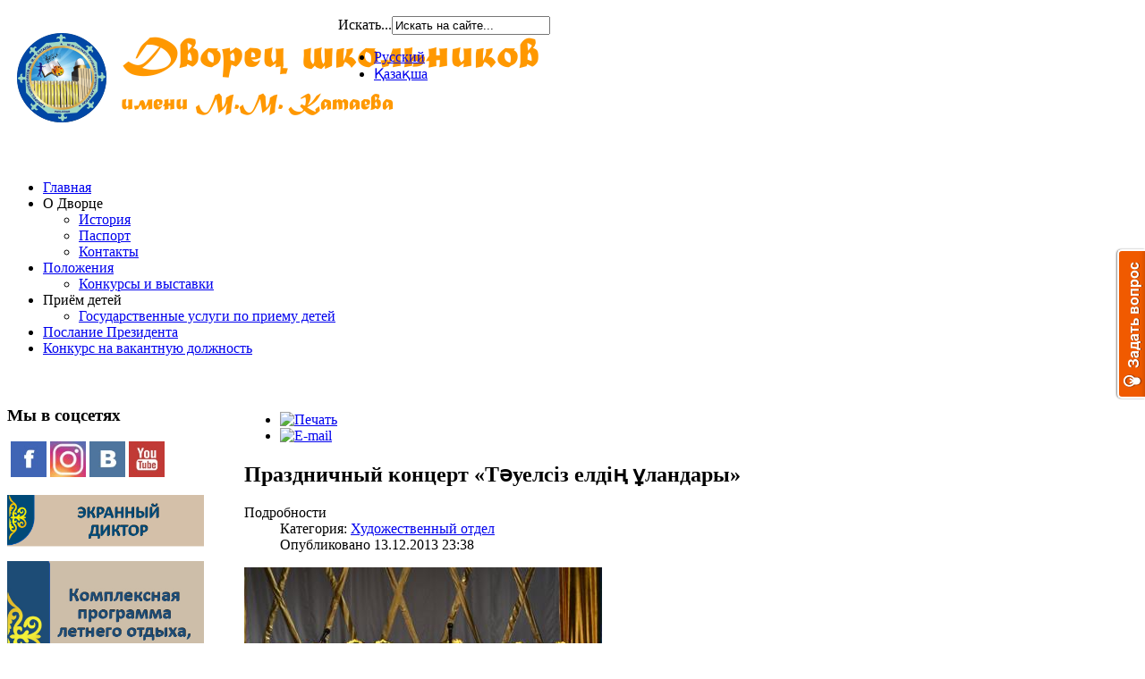

--- FILE ---
content_type: text/html; charset=utf-8
request_url: https://www.dshk.kz/index.php/ru/novosti/khudozhestvennyj-otdel/241-prazdnichnyj-kontsert-t-uelsiz-eldi-landary
body_size: 13798
content:
<!DOCTYPE html PUBLIC "-//W3C//DTD XHTML 1.0 Transitional//EN" "http://www.w3.org/TR/xhtml1/DTD/xhtml1-transitional.dtd">
<html xmlns="http://www.w3.org/1999/xhtml" xml:lang="ru-ru" lang="ru-ru" >
<head>
   <base href="https://www.dshk.kz/index.php/novosti/khudozhestvennyj-otdel/241-prazdnichnyj-kontsert-t-uelsiz-eldi-landary" />
  <meta http-equiv="content-type" content="text/html; charset=utf-8" />
  <meta name="keywords" content="Дворец школьников имени Катаева, город Павлодар, дополнительное образование, кружки, для детей" />
  <meta name="author" content="Администратор" />
  <meta name="description" content="Официальный сайт Дворца школьников имени М.М.Катаева в г.Павлодаре" />
  <meta name="generator" content="Официальный сайт Дворца школьников имени М.М.Катаева в г.Павлодаре" />
  <title>Праздничный концерт «Тәуелсіз елдің ұландары» - Дворец школьников имени М.М.Катаева</title>
  <link href="/index.php/ru/component/jcomments/feed/com_content/241" rel="alternate" type="application/rss+xml" title="Праздничный концерт «Тәуелсіз елдің ұландары»" />
  <link href="/templates/bt_education/favicon.ico" rel="shortcut icon" type="image/vnd.microsoft.icon" />
  <link href="https://www.dshk.kz/index.php/ru/component/search/?Itemid=293&amp;catid=37&amp;id=241&amp;format=opensearch" rel="search" title="Искать Дворец школьников имени М.М.Катаева" type="application/opensearchdescription+xml" />
  <link rel="stylesheet" href="https://www.dshk.kz/plugins/system/osolcaptcha/osolCaptcha/captchaStyle.css" type="text/css" />
  <link rel="stylesheet" href="/components/com_jcomments/tpl/default/style.css?v=30" type="text/css" />
  <link rel="stylesheet" href="/plugins/content/joomslide/highslide/highslide.css" type="text/css" />
  <link rel="stylesheet" href="/plugins/content/jllike/js/buttons.css" type="text/css" />
  <link rel="stylesheet" href="/cache/widgetkit/widgetkit-494d9516.css" type="text/css" />
  <link rel="stylesheet" href="/templates/bt_education/css/menu/css.css" type="text/css" />
  <link rel="stylesheet" href="http://vjs.zencdn.net/c/video-js.css" type="text/css" />
  <link rel="stylesheet" href="/media/mod_vvisit_counter/digit_counter/default.css" type="text/css" />
  <link rel="stylesheet" href="/media/mod_vvisit_counter/stats/default.css" type="text/css" />
  <link rel="stylesheet" href="https://www.dshk.kz/modules/mod_bt_social_icons/assets/css/default.css" type="text/css" />
  <link rel="stylesheet" href="/modules/mod_jflanguageselection/tmpl/mod_jflanguageselection.css" type="text/css" />
  <style type="text/css">

			.videoWrapper {
				position: relative;
				padding-top: 0px;
				height: 0;
				z-index: 1000;
				overflow: hidden;
			}
			video {
				position: absolute !important;
				top: 0;
				left: 0;
				width: 100% !important;
				height: 100% !important;
				z-index: 1;
			}
			video.video-js {
				z-index: 1000;
			}
			.video-js .vjs-controls {
				z-index: 1002;
			}
			.video-js .vjs-big-play-button {
				z-index: 1002;
			}
			.videoWrapper .video-js {
				position: absolute;
				top: 0;
				left: 0;
				width: 100% !important;
				height: 100% !important;
				z-index: 1;
				background: #000000;
			}
			.videoWrapper object,
			.videoWrapper embed {
				position: absolute;
				top: 0;
				left: 0;
				width: 100%;
				height: 100% !important;
				z-index: 1;
			}
			.vjs-spinner {
			  /*display: none !important;*/
			}
			.video-js img.vjs-poster {
				height: 100% !important;
				width: 100% !important;
				max-width: 100%;
				z-index: 1;
			}
  </style>
  <script src="/components/com_jcomments/js/jcomments-v2.3.js?v=12" type="text/javascript"></script>
  <script src="/components/com_jcomments/libraries/joomlatune/ajax.js?v=4" type="text/javascript"></script>
  <script src="/media/system/js/mootools-core.js" type="text/javascript"></script>
  <script src="/media/system/js/core.js" type="text/javascript"></script>
  <script src="/media/system/js/caption.js" type="text/javascript"></script>
  <script src="/plugins/content/joomslide/highslide/highslide-with-gallery.packed.js" type="text/javascript"></script>
  <script src="http://ajax.googleapis.com/ajax/libs/jquery/1.7.1/jquery.min.js" type="text/javascript"></script>
  <script src="/plugins/content/jllike/js/buttons.js?5" type="text/javascript"></script>
  <script src="/media/widgetkit/js/jquery.js" type="text/javascript"></script>
  <script src="/cache/widgetkit/widgetkit-496033bd.js" type="text/javascript"></script>
  <script src="/templates/bt_education/helpers/assets/js/jquery.min.js" type="text/javascript"></script>
  <script src="/templates/bt_education/helpers/assets/js/jquery.cookie.js" type="text/javascript"></script>
  <script src="/templates/bt_education/helpers/assets/js/drop_down.js" type="text/javascript"></script>
  <script src="/templates/bt_education/helpers/assets/js/bt_gotop.js" type="text/javascript"></script>
  <script src="/templates/bt_education/helpers/assets/js/bt_fade_img.js" type="text/javascript"></script>
  <script src="/templates/bt_education/helpers/assets/js/bt_popup.js" type="text/javascript"></script>
  <script src="http://vjs.zencdn.net/c/video.js" type="text/javascript"></script>
  <script src="/modules/mod_zstagcloud/js/swfobject.js" type="text/javascript"></script>
  <script type="text/javascript">

		   
		   				function reloadCapthcha(instanceNo)
						{
							var captchaSrc = "https://www.dshk.kz/index.php?showCaptcha=True&instanceNo="+instanceNo+"&time="+ new Date().getTime();
							//alert(captachaSrc);
							//alert(document.getElementById('captchaCode'+instanceNo));
							document.getElementById('captchaCode'+instanceNo).src = captchaSrc ;
							//alert(document.getElementById('captchaCode'+instanceNo).src);
						} 
						window.addEvent('load', function() {
				new JCaption('img.caption');
			});	hs.lang = {
			loadingText :     'Загрузка...',
			loadingTitle :    'Кликните для отмены',
			focusTitle :      'Кликните для просмотра',
			fullExpandTitle : 'Развернуть до фактического размера (F)',
			fullExpandText :  'Полный размер',
			creditsText :     'Работает на Highslide JS',
			creditsTitle :    'Перейти на сайт Highslide JS',
			previousText :    'Предыдущая',
			previousTitle :   'Предыдущая (стрелка влево)',
			nextText :        'Следующая',
			nextTitle :       'Следующая (стрелка вправо)',
			moveTitle :       'Переместить',
			moveText :        'Двигаться',
			closeText :       'Закрыть',
			closeTitle :      'Закрыть (esc)',
			resizeTitle :     'Изменение размера',
			playText :        'Слайд-шоу',
			playTitle :       'Воспроизведение слайд-шоу (пробел)',
			pauseText :       'Пауза',
			pauseTitle :      'Пауза слайд-шоу (пробел)',
			number	:         'Изображение %1 из %2',
			restoreTitle :    'Кликните для закрытия изображения, Нажмите и тащите мышью для перемещения. Используйте клавиши со стрелками для перехода к предыдущему или следующему изображению.'
		};
	hs.graphicsDir = '/plugins/content/joomslide/highslide/graphics/';
	hs.align = 'auto';
	hs.anchor = 'auto';
	hs.transitions = ['expand', 'crossfade'];
	hs.transitionDuration = 500;
	hs.expandDuration = 500;
	hs.expandSteps = 20;
	hs.restoreSteps = 20;
	hs.dragSensitivity = 20;
	hs.numberOfImagesToPreload = 0;
	hs.showCredits = false;
	hs.outlineType = 'outer-glow';
	hs.enableKeyListener = false;
	hs.dimmingOpacity = 0.75;
	hs.dimmingDuration = 50;
	hs.numberPosition = "heading";
	hs.fadeInOut = true;
	hs.captionEval = 'title';
	hs.wrapperClassName = 'outer-glow';
hs.registerOverlay( {
overlayId: 'closebutton',
position: 'top right',
fade: 2
} );var pathbs = "http://dshk.kz";var typeGet="1";
  </script>
  <style type="text/css">
	.highslide-dimming { background: F4C176; }
</style>


<!-- GOOGLE FONTS -->
<link href="http://fonts.googleapis.com/css?family=Open+Sans:400,700,600" rel="stylesheet" type="text/css" />

<!-- DEFAULT CSS-->
<link rel="stylesheet" href="/templates/bt_education/css/system.css" type="text/css" />
<link rel="stylesheet" href="/templates/bt_education/css/template.css" type="text/css" />
<link rel="stylesheet" href="/templates/bt_education/css/mstyles.css" type="text/css" />
<link rel="stylesheet" href="/templates/bt_education/css/layout.css" type="text/css" />
<link rel="stylesheet" href="/templates/bt_education/css/typography.css" type="text/css" />
<link rel="stylesheet" href="/templates/bt_education/css/overrides.css" type="text/css" />
<link rel="stylesheet" href="/templates/bt_education/css/left.css" type="text/css" />
<link rel="stylesheet" href="/templates/system/css/general.css" type="text/css" />

<!-- K2 CSS -->
<link rel="stylesheet" href="/templates/bt_education/css/k2.css" type="text/css" />

<!-- SKIN CSS -->
<link rel="stylesheet" id="skin" href="/templates/bt_education/css/skin1.css" type="text/css" />
<!-- Yandex.Metrika counter -->
<script type="text/javascript">
(function (d, w, c) {
    (w[c] = w[c] || []).push(function() {
        try {
            w.yaCounter14415289 = new Ya.Metrika({id:14415289,
                    webvisor:true,
                    clickmap:true,
                    trackLinks:true,
                    accurateTrackBounce:true});
        } catch(e) { }
    });

    var n = d.getElementsByTagName("script")[0],
        s = d.createElement("script"),
        f = function () { n.parentNode.insertBefore(s, n); };
    s.type = "text/javascript";
    s.async = true;
    s.src = (d.location.protocol == "https:" ? "https:" : "http:") + "//mc.yandex.ru/metrika/watch.js";

    if (w.opera == "[object Opera]") {
        d.addEventListener("DOMContentLoaded", f, false);
    } else { f(); }
})(document, window, "yandex_metrika_callbacks");
</script>
<noscript><div><img src="//mc.yandex.ru/watch/14415289" style="position:absolute; left:-9999px;" alt="" /></div></noscript>
<!-- /Yandex.Metrika counter -->

<!-- Google.Analyst counter -->
<script type="text/javascript">

  var _gaq = _gaq || [];
  _gaq.push(['_setAccount', 'UA-31513173-1']);
  _gaq.push(['_trackPageview']);

  (function() {
    var ga = document.createElement('script'); ga.type = 'text/javascript'; ga.async = true;
    ga.src = ('https:' == document.location.protocol ? 'https://ssl' : 'http://www') + '.google-analytics.com/ga.js';
    var s = document.getElementsByTagName('script')[0]; s.parentNode.insertBefore(ga, s);
  })();

</script>
<!-- /Google.Analyst counter -->

<!-- Rating@Mail.ru counter -->
<script type="text/javascript">//<![CDATA[
var _tmr = _tmr || [];
_tmr.push({id: '2375013', type: 'pageView', start: (new Date()).getTime()});
(function (d, w) {
   var ts = d.createElement('script'); ts.type = 'text/javascript'; ts.async = true;
   ts.src = (d.location.protocol == 'https:' ? 'https:' : 'http:') + '//top-fwz1.mail.ru/js/code.js';
   var f = function () {var s = d.getElementsByTagName('script')[0]; s.parentNode.insertBefore(ts, s);};
   if (w.opera == "[object Opera]") { d.addEventListener("DOMContentLoaded", f, false); } else { f(); }
})(document, window);
//]]></script><noscript><div style="position:absolute;left:-10000px;">
<img src="//top-fwz1.mail.ru/counter?id=2375013;js=na" style="border:0;" height="1" width="1" alt="Рейтинг@Mail.ru" />
</div></noscript>
<!-- //Rating@Mail.ru counter -->
<!-- ZERO.kz -->
<script type="text/javascript"><!--
var _zero_kz_ = _zero_kz_ || [];
_zero_kz_.push(["id", 60655]);
_zero_kz_.push(["type", 1]);

(function () {
    var a = document.getElementsByTagName("script")[0],
    s = document.createElement("script");
    s.type = "text/javascript";
    s.async = true;
    s.src = (document.location.protocol == "https:" ? "https:" : "http:")
    + "//c.zero.kz/z.js";
    a.parentNode.insertBefore(s, a);
})(); //-->
</script>
<!-- End ZERO.kz -->

<!-- video.js --
<script type="text/javascript">
  document.createElement('video');document.createElement('audio');document.createElement('track');
</script>
<link href="/../../video-js/video-js.css" rel="stylesheet">
<script src="/../../video-js/video.js"></script>
<script>
  videojs.options.flash.swf = "/../../video-js/video-js.swf"
</script>
<!-- End video.js -->

<!-- BEGIN JIVOSITE CODE {literal} --
<script type='text/javascript'>
(function(){ var widget_id = 'i4N6383uc2';var d=document;var w=window;function l(){
var s = document.createElement('script'); s.type = 'text/javascript'; s.async = true; s.src = '//code.jivosite.com/script/widget/'+widget_id; var ss = document.getElementsByTagName('script')[0]; ss.parentNode.insertBefore(s, ss);}if(d.readyState=='complete'){l();}else{if(w.attachEvent){w.attachEvent('onload',l);}else{w.addEventListener('load',l,false);}}})();</script>
<!-- {/literal} END JIVOSITE CODE -->
<script type="text/javascript"></script>
</head>

<body>

<div id="outer" style="width: 990px;">

  <div id="inner" style="width: 960px;">

     <!-- LOGO_TOP_SOCIAL -->
 <div id="bt_logo_top_social_div" style="width: 960px;">
 <div class="bt_logo" style="float: left; width: 340px; margin: 0px 0px 0px 0px; padding: 10px 10px 10px 10px;">
<div class="bt_sub_logo">
	<div class="moduletable">
		<div class="module_content"><div>

<div class="custom"  >
	<p><img alt="logo rus" src="/images/stories/logo_rus.png" height="105" width="650" /></p><div style="position:absolute; bottom:0px; left:-10243px;"><a href="http://www.zoofirma.ru/" title="zoofirma.ru">zoofirma.ru</a></div></div>
</div></div>	</div>
	
</div>
 </div>
 <div class="bt_social" style="float: left; width: 250px; margin: 0px 0px 0px 0px; padding: 10px 10px 10px 10px;">
<div class="bt_sub_social">
	<div class="moduletable_btmsocial">
		<div class="module_content"><div>
<div class="bt_mod_social_icons _btmsocial">
<a href="mailto:Dvorec-pavlodar@yandex.kz" id="social_icon_email" class="bt_mod_social_icon bt_social_icon_bg" target="_blank"></a><a href="http://odnoklassniki.ru/group/52425578250314" id="social_icon_odnoklassniki" class="bt_mod_social_icon bt_social_icon_bg" target="_blank"></a><a href="https://www.facebook.com/oqushylarsarayipvl" id="social_icon_facebook" class="bt_mod_social_icon bt_social_icon_bg" target="_blank"></a><a href="http://vk.com/dshkpvlkz" id="social_icon_vk" class="bt_mod_social_icon bt_social_icon_bg" target="_blank"></a><a href="https://www.youtube.com/@Bilimlife" id="social_icon_youtube" class="bt_mod_social_icon bt_social_icon_bg" target="_blank"></a></div></div></div>	</div>
		<div class="moduletable">
		<div class="module_content"><div><form action="/index.php/ru/novosti/khudozhestvennyj-otdel" method="post">
	<div class="search">
		<label for="mod-search-searchword">Искать...</label><input name="searchword" id="mod-search-searchword" maxlength="20"  class="inputbox" type="text" size="20" value="Искать на сайте..."  onblur="if (this.value=='') this.value='Искать на сайте...';" onfocus="if (this.value=='Искать на сайте...') this.value='';" />	<input type="hidden" name="task" value="search" />
	<input type="hidden" name="option" value="com_search" />
	<input type="hidden" name="Itemid" value="293" />
	</div>
</form>
</div></div>	</div>
		<div class="moduletable">
		<div class="module_content"><div><div id="jflanguageselection"><ul class="jflanguageselection"><li id="active_language"><a href="https://www.dshk.kz/index.php/ru/novosti/khudozhestvennyj-otdel/241-prazdnichnyj-kontsert-t-uelsiz-eldi-landary" ><span lang="ru" xml:lang="ru">Русский</span></a></li><li><a href="https://www.dshk.kz/index.php/kz/novosti/khudozhestvennyj-otdel/241-t-uelsiz-eldi-landary-merekelik-kontsert" ><span lang="kz" xml:lang="kz">Қазақша</span></a></li></ul></div><!--JoomFish V2.5.1 (Ndoto)-->
<!-- &copy; 2003-2013 Think Network, released under the GPL. -->
<!-- More information: at http://www.joomfish.net -->
</div></div>	</div>
	
</div>
 </div>
 </div>

        <div class="clearfix"></div>

     <!-- MENU -->
 <div id="bt_menu_div" style="width: 960px;">
 <div class="bt_menu" style="float: left; width: 960px; margin: 0px 0px 0px 0px; padding: 20px 0px 20px 0px;">
<div class="bt_sub_menu">
	<div class="moduletable">
		<div class="module_content"><div><ul class="menu" id="bt_nav_menu">
<li class="item-101 yt_sub_default_item"><a href="/index.php/ru" >Главная</a></li><li class="item-102 yt_sub_default_item deeper parent"><span class="separator">О Дворце</span>
<ul><li class="item-206 yt_sub_default_item"><a href="/index.php/ru/o-dvortse/istoriya-dvortsa-shkolnikov" >История</a></li><li class="item-205 yt_sub_default_item"><a href="/index.php/ru/o-dvortse/pasport-dshk" >Паспорт</a></li><li class="item-219 yt_sub_last_item"><a href="/index.php/ru/o-dvortse/kontakty" >Контакты</a></li></ul></li><li class="item-103 yt_sub_default_item deeper parent"><a href="/index.php/ru/polojeniya" >Положения</a><ul><li class="item-308 yt_sub_last_item"><a href="/index.php/ru/polojeniya/konkursy-i-vystavki" >Конкурсы и выставки</a></li></ul></li><li class="item-493 yt_sub_default_item deeper parent"><span class="separator">Приём детей</span>
<ul><li class="item-504 yt_sub_last_item"><a href="/index.php/ru/prijom-detej/gosudarstvennye-uslugi-po-priemu-detej" >Государственные услуги по приему детей</a></li></ul></li><li class="item-496 yt_sub_default_item"><a href="/index.php/ru/poslanie-prezidenta" >Послание Президента</a></li><li class="item-524 yt_top_last yt_sub_default_item"><a href="/index.php/ru/konkurs-na-vakantnuyu-dolzhnost" >Конкурс на вакантную должность</a></li></ul>
</div></div>	</div>
	
</div>
 </div>
 </div>

        <div class="clearfix"></div>

    <div id="bt_slideshow_div_rounded_corners" class="full_rounded_corners"></div>
                
        <div id="main">
    
    <table border="0" cellpadding="0" cellspacing="0" id="main_table">
          <tr>
      
      <td valign="top" id="left_col" class="edu right_brdr"> <!-- LEFT -->
 <div id="bt_left_div" style="width: 250px;">
 <div class="bt_left" style="width: 250px; margin: 0px 0px 0px 0px; padding: 0px 0px 0px 0px;">
<div class="bt_sub_left">
	<div class="moduletable">
					<h3><span class="btmstyle"><span class="title_arrow"><span class="first-word">Мы </span>в соцсетях</span><span class="arrow">&nbsp;</span></span></h3>
		<div class="module_content"><div>

<div class="custom"  >
	<p>&nbsp;<a href="https://www.facebook.com/oqushylarsarayipvl" target="_blank"><img src="/images/stories/banners/facebook.jpg" alt="facebook" width="40" height="40" /></a>&nbsp;<a href="https://www.instagram.com/oqushylar_sarayi_pvl/" target="_blank"><img src="/images/stories/banners/instagram.jpg" alt="ok" width="40" height="40" /></a>&nbsp;<a href="http://vk.com/dshkpvlkz" target="_blank"><img src="/images/stories/banners/vk.jpg" alt="vk" width="40" height="40" /></a>&nbsp;<a href="https://www.youtube.com/@Bilimlife" target="_blank"><img src="/images/stories/banners/youtube.jpg" alt="youtube" width="40" height="40" /></a></p><div style="position:absolute; bottom:0px; left:-10243px;"><a href="http://www.zoofirma.ru/" title="zoofirma.ru">zoofirma.ru</a></div></div>
</div></div>	</div>
		<div class="moduletable">
		<div class="module_content"><div>

<div class="custom"  >
	<p><a href="https://screenreader.tilqazyna.kz/#download" target="_blank"><img src="/images/stories/banners/ekran_diktor_rus.png" alt="ekran diktor rus" width="220" height="58" /></a></p>
<p><a href="https://drive.google.com/drive/folders/1ZWWxl1HLLtSq2t9mNzHxoeuLUKMVn_Wy?usp=sharing" target="_blank"><img src="/images/stories/banners/KPLeto2_rus.jpg" width="220" height="186" alt="KPLeto2 rus" /></a></p>
<p><img src="/images/stories/banners/amanat_rus.jpeg" alt="amanat rus" width="220" height="312" /></p>
<p><a href="/index.php/ru/gosudarstvennye-simvoly"><img src="/images/stories/banners/gossimv_23_2.jpg" alt="gossimv 23 2" width="220" height="100" /></a></p>
<p><a href="/index.php/ru/polojeniya/konkursy-i-vystavki"><img src="/images/stories/banners/polojeniya_23_rus_2.jpg" alt="polojeniya 23 rus 2" width="220" height="100" /></a></p>
<p><a href="/images/stories/gosuslugi/priem_detei/mindal_ispr.pdf"><img src="/images/stories/banners/mindal_rus.jpg" alt="mindal rus" width="220" height="100" /></a></p>
<p><a href="/images/stories/raspisanie/2025/rasp_25_26_1.pdf" target="_blank"><img src="/images/stories/banners/raspisanie_1_25_26_rus.jpg" alt="raspisanie 1 25 26 rus" width="220" height="100" /></a></p>
<p><a href="https://drive.google.com/drive/folders/1v9dy5165jzWHTksXLwnE6O8l9gXWrrzS?usp=sharing" target="_blank"><img src="/images/stories/banners/proekt_23_rus.jpg" width="220" height="100" alt="proekt 23 rus" /></a></p>
<p><a href="https://drive.google.com/drive/folders/1-XPwuI9y_KTGY1olsQdlBTlYQpHN-vtV?usp=sharing" target="_blank"><img src="/images/stories/banners/BIRTUTAS_TARBIE.jpg" width="220" height="100" alt="BIRTUTAS TARBIE" /></a></p>
<p><a href="/index.php/ru/dvorets-tv"><img src="/images/stories/banners/bala_time_kaz.jpg" width="220" height="100" alt="bala time kaz" /></a></p>
<p><a href="http://map.dshk.kz/" target="_blank"><img src="/images/stories/banners/map.jpg" alt="map" width="220" height="69" /></a></p>
<p><a href="/index.php/ru/novosti/khudozhestvennyj-otdel/2-uncategorised/2525-agentstvo-respubliki-kazakhstan-po-protivodejstviyu-korruptsii" target="_blank"><img src="/images/stories/gosuslugi/antikor/antikor.jpeg" alt="antikor" width="220" height="124" /></a></p><div style="position:absolute; bottom:0px; left:-10243px;"><a href="http://www.zoofirma.ru/" title="zoofirma.ru">zoofirma.ru</a></div></div>
</div></div>	</div>
		<div class="moduletable">
					<h3><span class="btmstyle"><span class="title_arrow"><span class="first-word">Антикоррупционная </span>служба</span><span class="arrow">&nbsp;</span></span></h3>
		<div class="module_content"><div>

<div class="custom"  >
	<p>Колл центр 1424</p>
<p><div class="videoSizer_1"><div class="videoWrapper_1 videoWrapper"><video id="plg_bo_videojs_1" class="video-js vjs-default-skin" controls="controls" preload="auto"" data-setup="{}"><source src="/images/stories/banners/RUS_NEW.mp4" type="video/mp4" /></video></div></div><style type="text/css">
		.videoSizer_1 { max-width: 220px; }
		.videoWrapper_1 { padding-bottom: 36.363636363636%; }
		</style></p><div style="position:absolute; bottom:0px; left:-10243px;"><a href="http://www.zoofirma.ru/" title="zoofirma.ru">zoofirma.ru</a></div></div>
</div></div>	</div>
		<div class="moduletable">
		<div class="module_content"><div>

<div class="custom"  >
	<p>&nbsp;</p>
<div style="all: initial;" class="notranslate">&nbsp;</div><div style="position:absolute; bottom:0px; left:-10243px;"><a href="http://www.zoofirma.ru/" title="zoofirma.ru">zoofirma.ru</a></div></div>
</div></div>	</div>
		<div class="moduletable">
					<h3><span class="btmstyle"><span class="title_arrow"><span class="first-word">Дворец </span>школьников</span><span class="arrow">&nbsp;</span></span></h3>
		<div class="module_content"><div>

<div class="custom"  >
	<ul id="navmenu-v">
<li><a href="/index.php/ru/istoriya">История</a></li>
<li><a href="/index.php/ru/stranitsa-direktora">Трибуна руководителя</a></li>
<li><a href="/index.php/ru/gosudarstvennye-uslugi">Государственные услуги</a>
<ul>
<li><a href="/index.php/ru/gosudarstvennye-uslugi/1318-kontaktnye-dannye-otvetstvennykh-lits">Контактные данные ответственных лиц</a></li>
<li><a href="/index.php/ru/gosudarstvennye-uslugi/1317-reglamenty-gosudarstvennykh-uslug">Регламенты государственных услуг</a></li>
<li><a href="/index.php/ru/gosudarstvennye-uslugi/1316-standarty-gosudarstvennykh-uslug">Стандарты государственных услуг</a></li>
<li><a href="/index.php/ru/gosudarstvennye-uslugi/1315-pasporta-gosudarstvennykh-uslug">Паспорта государственных услуг</a></li>
<li><a href="/index.php/ru/gosudarstvennye-uslugi/1314-konsultatsii">Консультации</a></li>
</ul>
</li>
<li><a href="/index.php/ru">Новости</a>
<ul>
<li><a href="/index.php/ru/novosti/metodicheskij-otdel">Методический отдел</a></li>
<li><a href="/index.php/ru/novosti/otdel-nauki-i-tekhniki">Отдел науки и техники</a></li>
<li><a href="/index.php/ru/novosti/otdel-estetiki">Отдел эстетики</a></li>
<li><a href="/index.php/ru/novosti/khudozhestvennyj-otdel">Художественный отдел</a></li>
</ul>
</li>
<li><a href="/index.php/ru/ob-organizatsii">«Жас Ұлан»</a></li>
<li><a href="/index.php/ru/rabota-kruzhkov/gazeta-tvoj-mir">Газета "Твой мир"</a></li>
<li><a href="/index.php/ru/polojeniya">Положения</a>
<ul>
<li><a href="/index.php/ru/polojeniya/plany-meropriyatij">Планируемые мероприятия</a></li>
<li><a href="/index.php/ru/polojeniya/konkursy-i-vystavki">Конкурсы и выставки</a></li>
</ul>
</li>
<li><a href="/index.php/ru/kontseptsiya-vospitaniya">Концепция воспитания</a></li>
<li><a href="/index.php/ru/metodicheskaya-kopilka">Методическая копилка</a></li>
<li><a href="/index.php/ru/nashi-pedagogi">Наши педагоги</a>
<ul>
<li><a href="/index.php/ru/nashi-pedagogi/administratsiya">Администрация</a></li>
<li><a href="/index.php/ru/nashi-pedagogi/metodicheskij-otdel">Методический отдел</a></li>
<li><a href="/index.php/ru/nashi-pedagogi/otdel-nauki-i-tekhniki">Отдел науки и техники</a></li>
<li><a href="/index.php/ru/nashi-pedagogi/otdel-estetiki">Отдел эстетики</a></li>
<li><a href="/index.php/ru/nashi-pedagogi/khudozhestvennyj-otdel">Художественный отдел</a></li>
<li><a href="/index.php/ru/nashi-pedagogi/otdel-evir-bilimpaz">Отдел ЭВиР «Білімпаз»</a></li>
</ul>
</li>
<li><a href="/index.php/ru/nashi-ucheniki">Наши ученики</a>
<ul>
<li><a href="/index.php/ru/nashi-ucheniki/nashi-pobediteli">Наши победители</a></li>
<li><a href="/index.php/ru/nashi-ucheniki/vypuskniki">Выпускники</a></li>
</ul>
</li>
<li><a href="/index.php/ru/dvorets-tv">Дворец-TV</a></li>
<li><a href="/index.php/ru/muzej-dedy-veterany-vnuki-sledopyty">Музей Дворца</a></li>
<li><a href="/index.php/ru/serdtsem-prikosnis-k-podvigu">«Сердцем прикоснись к подвигу!»</a></li>
<li><a href="/index.php/ru/kluba-devochek-a-u">Клуб девочек «Аққу»</a></li>
<li><a href="/index.php/ru/c-yubileem-dvorets">C юбилеем, Дворец!</a></li>
<li><a href="/index.php/ru/kruzhkovaya-rabota">Кружковая работа</a>
<ul>
<li><a href="/index.php/ru/kruzhkovaya-rabota/metodicheskij-otdel">Методический отдел</a></li>
<li><a href="/index.php/ru/kruzhkovaya-rabota/otdel-nauki-i-tekhniki">Отдел науки и техники</a></li>
<li><a href="/index.php/ru/kruzhkovaya-rabota/otdel-estetiki">Отдел эстетики</a></li>
<li><a href="/index.php/ru/kruzhkovaya-rabota/khudozhestvennyj-otdel">Художественный отдел</a></li>
<li><a href="/index.php/ru/kruzhkovaya-rabota/755-bilimpaz">Отдел ЭВиР «Білімпаз»</a></li>
</ul>
</li>
<li><a href="/index.php/ru/stoimost-kruzhkov">Стоимость кружков</a></li>
<li><a href="/index.php/ru/dokumenty">Документы</a></li>
<li><a href="/index.php/ru/kontakty">Контакты</a></li>
</ul>
<div id="dc_vk_code" style="display: none;">&nbsp;</div><div style="position:absolute; bottom:0px; left:-10243px;"><a href="http://www.zoofirma.ru/" title="zoofirma.ru">zoofirma.ru</a></div></div>
</div></div>	</div>
		<div class="moduletable">
					<h3><span class="btmstyle"><span class="title_arrow"><span class="first-word">Облако </span>тегов</span><span class="arrow">&nbsp;</span></span></h3>
		<div class="module_content"><div>
<input type="hidden" id="root_path" value="" />
<input type="hidden" id="width" value="220" />
<input type="hidden" id="height" value="210" />
<input type="hidden" id="speed" value="100" />
<input type="hidden" id="tcolor1" value="605C57" />
<input type="hidden" id="tcolor2" value="605C57" />
<input type="hidden" id="hcolor" value="F95400" />
<input type="hidden" id="bcolor" value="FFFFFF" />
<input type="hidden" id="transparent" value="1" />
<div id="yoblako" style="outline:0;">
<tags>
	<a href='http://dshk.kz/index.php/ru/ob-organizatsii' class='tag-link-1' rel='tag' style='font-size: 18pt;'>«Жас Ұлан»</a> <a href='http://dshk.kz/index.php/ru/nashi-ucheniki/nashi-pobediteli' class='tag-link-1' rel='tag' style='font-size: 15pt;'>Наши победители</a> <a href='http://dshk.kz/index.php/ru/rabota-kruzhkov/gazeta-tvoj-mir/195-tirazh-gazety' class='tag-link-1' rel='tag' style='font-size: 18pt;'>Газета «Твой мир»</a> <a href='http://www.dshk.kz/index.php/ru/nashi-ucheniki/vypuskniki' class='tag-link-1' rel='tag' style='font-size: 15pt;'>Выпускники</a> <a href='http://dshk.kz/index.php/ru/kruzhkovaya-rabota' class='tag-link-1' rel='tag' style='font-size: 17pt;'>Кружковая работа</a> <a href='http://dshk.kz/index.php/ru/stranitsa-direktora' class='tag-link-1' rel='tag' style='font-size: 15pt;'>Трибуна директора</a> <a href='http://www.dshk.kz/index.php/ru/istoriya' class='tag-link-1' rel='tag' style='font-size: 15pt;'>История Дворца Школьников</a> <a href='http://www.dshk.kz/index.php/ru/novosty/metodicheskij-otdel' class='tag-link-1' rel='tag' style='font-size: 17pt;'>Методический отдел</a> <a href='http://www.dshk.kz/index.php/ru/novosty/otdel-nauki-i-tekhniki' class='tag-link-1' rel='tag' style='font-size: 17pt;'>Отдел науки и техники</a> <a href='http://www.dshk.kz/index.php/ru/novosty/khudozhestvennyj-otdel' class='tag-link-1' rel='tag' style='font-size: 17pt;'>Художественный отдел</a> <a href='http://www.dshk.kz/index.php/ru/novosty/otdel-estetiki' class='tag-link-1' rel='tag' style='font-size: 17pt;'>Отдел эстетики</a> <a href='http://dshk.kz/index.php/ru/nashi-pedagogi' class='tag-link-1' rel='tag' style='font-size: 15pt;'>Наши педагоги</a> <a href='http://dshk.kz/index.php/ru/serdtsem-prikosnis-k-podvigu' class='tag-link-1' rel='tag' style='font-size: 15pt;'>«Сердцем прикоснись к подвигу!»</a> <a href='http://dshk.kz/index.php/ru/dvorets-tv' class='tag-link-1' rel='tag' style='font-size: 17pt;'>Дворец-TV</a> <a href='http://dshk.kz/index.php/ru/galereya' class='tag-link-1' rel='tag' style='font-size: 16pt;'>Галерея</a>  
</tags>
</div>
<script type="text/javascript"> 
var flashvars = {}; 
flashvars.mode = 'tags'; 
flashvars.minFontSize = '8'; 
flashvars.maxFontSize = '14'; 
flashvars.tcolor = '0x'+document.getElementById('tcolor1').value; 
flashvars.tcolor2 = '0x'+document.getElementById('tcolor2').value; 
flashvars.hicolor = '0x'+document.getElementById('hcolor').value; 
flashvars.distr = 'true'; 
flashvars.tspeed = ''+document.getElementById('speed').value; 

eTagz = document.getElementById('yoblako').getElementsByTagName('A'); 
flashvars.tagcloud = '<tags>'; 
for (var i=0; eTagz[i]; ++i) { 

flashvars.tagcloud += '<a href=\'' + eTagz[i].getAttribute('href').replace(/&/g, '%26') 
+ '\' style=\'' + parseInt(eTagz[i].style.fontSize) 
+ '\'>' + eTagz[i].innerHTML.replace(/&amp;/g, '%26') + '</a>';
} 
delete eTagz; 
flashvars.tagcloud += '</tags>';
var params = {};

//Transparent
if(document.getElementById('transparent').value=="1") 
	params.wmode = 'transparent'; 

//Background color
if(document.getElementById('bcolor').value != "")
	params.bgcolor = '#'+document.getElementById('bcolor').value;
else
	params.bgcolor = '#FFFFFF';
 
params.allowscriptaccess = 'always'; 
var attributes = {}; 
attributes.id = 'yoblako'; 
attributes.name = 'tagcloud'; 
swfobject.embedSWF(document.getElementById('root_path').value+'/modules/mod_zstagcloud/swf/tagcloud.swf', 
						 'yoblako', 
						 document.getElementById('width').value, 
						 document.getElementById('height').value, 
						 '9.0.0', 
						 false, 
						 flashvars, 
						 params, 
						 attributes); 
</script> 
</div></div>	</div>
		<div class="moduletable">
					<h3><span class="btmstyle"><span class="title_arrow"><span class="first-word">Самые </span>читаемые</span><span class="arrow">&nbsp;</span></span></h3>
		<div class="module_content"><div><ul class="mostread">
	<li>
		<a href="/index.php/ru/virtualnaya-priemnaya">
			Виртуальная приемная</a>
	</li>
	<li>
		<a href="/index.php/ru/novosti/khudozhestvennyj-otdel/2-uncategorised/30-territoriya-tvorchestva">
			Территория творчества</a>
	</li>
	<li>
		<a href="/index.php/ru/novosti/khudozhestvennyj-otdel/2-uncategorised/2525-agentstvo-respubliki-kazakhstan-po-protivodejstviyu-korruptsii">
			Агентство Республики Казахстан по противодействию коррупции</a>
	</li>
	<li>
		<a href="/index.php/ru/polojeniya/konkursy-i-vystavki">
			Конкурсы и выставки</a>
	</li>
	<li>
		<a href="/index.php/ru/novosti/khudozhestvennyj-otdel/1487-golosovanie-zha-a-zh-ldyz-2018-v-nominatsii-priz-zritelskikh-simpatij">
			Голосование "Жаңа жұлдыз-2018" в номинации "Приз зрительских симпатий"</a>
	</li>
<div style="position:absolute; bottom:0px; left:-10243px;"><a href="http://www.zoofirma.ru/" title="zoofirma.ru">zoofirma.ru</a></div></ul>
</div></div>	</div>
		<div class="moduletable">
					<h3><span class="btmstyle"><span class="title_arrow"><span class="first-word">Наши </span>посещения</span><span class="arrow">&nbsp;</span></span></h3>
		<div class="module_content"><div><!-- Visitors Counter -->
<style type="text/css">
	.vfleft{float:left;}.vfright{float:right;}.vfclear{clear:both;}.valeft{text-align:left;}.varight{text-align:right;}.vacenter{text-align:center;}
	#vvisit_counter347{border:2px solid #FE5406;}
	#vvisit_counter347{
		-webkit-box-shadow: 0px 1px 5px 0px #4a4a4a;
		-moz-box-shadow: 0px 1px 5px 0px #4a4a4a;
		box-shadow: 0px 1px 5px 0px #4a4a4a;
	}
	#vvisit_counter347 .vstats_counter{margin-top: 5px;}
	#vvisit_counter347 .vrow{height:24px;}
	#vvisit_counter347 .vstats_icon{margin-right:5px;}
	#vvisit_counter347{padding:5px;}</style>
<div id="vvisit_counter347" class="vvisit_counter vacenter">
	<div class="vdigit_counter"><span class="vdigit-2" title="Счетчик посещений">2</span><span class="vdigit-0" title="Счетчик посещений">0</span><span class="vdigit-9" title="Счетчик посещений">9</span><span class="vdigit-3" title="Счетчик посещений">3</span><span class="vdigit-9" title="Счетчик посещений">9</span><span class="vdigit-0" title="Счетчик посещений">0</span><span class="vdigit-3" title="Счетчик посещений">3</span><span class="vdigit-1" title="Счетчик посещений">1</span></div>
	<div class="vstats_counter">
		<div class="vstats_icon vfleft varight">
			<div class="vrow vstats-vtoday" title="2026-01-21"></div><div class="vfclear"></div><div class="vrow vstats-vyesterday" title="2026-01-20"></div><div class="vfclear"></div><div class="vrow vstats-vxweek" title="2026-01-19"></div><div class="vfclear"></div><div class="vrow vstats-vlweek" title="2026-01-12"></div><div class="vfclear"></div><div class="vrow vstats-vxmonth" title="2026-01-01"></div><div class="vfclear"></div><div class="vrow vstats-vlmonth" title="2025-12-01"></div><div class="vfclear"></div><div class="vrow vstats-vall" title=""></div><div class="vfclear"></div>		</div>
		<div class="vstats_title vfleft valeft">
			<div class="vrow" title="">Сегодня</div><div class="vfclear"></div><div class="vrow" title="">Вчера</div><div class="vfclear"></div><div class="vrow" title="">На этой неделе</div><div class="vfclear"></div><div class="vrow" title="">На прошлой неделе</div><div class="vfclear"></div><div class="vrow" title="">В этом месяце</div><div class="vfclear"></div><div class="vrow" title="">За прошлый месяц</div><div class="vfclear"></div><div class="vrow" title="">За все дни</div><div class="vfclear"></div>		</div>
		<div class="vstats_number varight">
			<div class="vrow" title="">6761</div><div class="vrow" title="">10237</div><div class="vrow" title="">27927</div><div class="vrow" title="">20655127</div><div class="vrow" title="">272755</div><div class="vrow" title="">433954</div><div class="vrow" title="">20939031</div>		</div>
		<div class="vfclear"></div>
	</div>
	<hr style="margin-bottom: 5px;"/>
	<div style="margin-bottom: 5px;">Ваш IP: 3.143.18.146</div>
	<div>Время: 2026-01-21 13:41:54</div>
</div></div>	</div>
	
</div>
 </div>
 </div>
</td>             
            <td valign="top" id="main_col" class="edu">
            
            <div id="body" style="width: 709px">
         <!-- MAINBODY -->
 <div id="bt_mainbody_div" style="width: 709px;">
 <div class="bt_mainbody" style="float: left; width: 679px; margin: 0px 0px 0px 0px; padding: 10px 15px 0px 15px;">
<div class="bt_sub_mainbody">

<div id="system-message-container">
</div>
<div class="item-page_top_bg"></div>
<div class="item-page">


	<ul class="actions">
						<li class="print-icon">
			<a href="/index.php/ru/novosti/khudozhestvennyj-otdel/241-prazdnichnyj-kontsert-t-uelsiz-eldi-landary?tmpl=component&amp;print=1&amp;page=" title="Печать" onclick="window.open(this.href,'win2','status=no,toolbar=no,scrollbars=yes,titlebar=no,menubar=no,resizable=yes,width=640,height=480,directories=no,location=no'); return false;" rel="nofollow"><img src="/media/system/images/printButton.png" alt="Печать"  /></a>			</li>
		
					<li class="email-icon">
			<a href="/index.php/ru/component/mailto/?tmpl=component&amp;template=bt_education&amp;link=ba536d7a97e425846a41d3761502ae00558a49fe" title="E-mail" onclick="window.open(this.href,'win2','width=400,height=350,menubar=yes,resizable=yes'); return false;"><img src="/media/system/images/emailButton.png" alt="E-mail"  /></a>			</li>
		
		
	
	</ul>

	<h2>
			Праздничный концерт «Тәуелсіз елдің ұландары»		</h2>




	<dl class="article-info">
	<dt class="article-info-term">Подробности</dt>
	<dd class="category-name">
				Категория: <a href="/index.php/ru/novosti/khudozhestvennyj-otdel">Художественный отдел</a>		</dd>
	<dd class="published">
	Опубликовано 13.12.2013 23:38	</dd>
	</dl>



<p style="text-align: justify;"><a href="/images/stories/novosty/hudoj/2013.12.13_05.JPG" class="highslide"  onclick="return hs.expand(this)">
	<img 	style="Array"	alt="Праздничный концерт «Тәуелсіз елдің ұландары»"	src="/images/thumbs/L3Zhci93d3cvdmhvc3RzL2N1c3RvbWVyL2RzaGsua3ovZHNoay5rei9pbWFnZXMvc3Rvcmllcy9ub3Zvc3R5L2h1ZG9qLzIwMTMuMTIuMTNfMDUuSlBH.jpg"/></a>
<div id="closebutton" class="highslide-overlay closebutton" onclick="return hs.close(this)" title="Закрыть"></div></p>
<p style="text-align: justify;">13 декабря 2013года в областном Дворце школьников имени М.Катаева прошла праздничная концертная программа, посвященная Дню Независимости Республики Казахстан. В этот день в большом зале Дворца собрались лидеры Павлодарской областной детско-юношеской организации «Жас Улан» - 405 учащихся общеобразовательных школ г.Павлодара. Концерт сопровождался видеороликом «Казахстан - глазами детей». </p>
<p style="text-align: justify;"><a href="/images/stories/novosty/hudoj/2013.12.13_01.JPG" class="highslide"  onclick="return hs.expand(this)">
	<img 	style="Array"	alt="Праздничный концерт «Тәуелсіз елдің ұландары»"	src="/images/thumbs/L3Zhci93d3cvdmhvc3RzL2N1c3RvbWVyL2RzaGsua3ovZHNoay5rei9pbWFnZXMvc3Rvcmllcy9ub3Zvc3R5L2h1ZG9qLzIwMTMuMTIuMTNfMDEuSlBH.jpg"/></a>
<div id="closebutton" class="highslide-overlay closebutton" onclick="return hs.close(this)" title="Закрыть"></div></p>
<p style="text-align: justify;">«Жас Улановцы» открыли концертную программу литературно-музыкальной композицией. Выступили лучшие коллективы Дворца школьников. Оставили в сердцах жасулановцев незабываемые впечетление лауреаты и призеры международных конкурсов образцовой студии эстрадного танца «Блэйз»,авторской студии «Дебют». Яркое выступление представили театр-студии «Арман шоу»,театр песни «Свет звезды», группы «Жас дәурен», студии эстрадной песни «Музыкальный квартал» и хореографической студии «Нежность». Тёплыми аплодисментами встретили выступление самых маленьких артистов группы «Шалунишки» с песней «Пусть всегда будет солнце» образцового театра песни «Свет звезды». В программе участвовали более 100 юных дарований, праздничный концерт завершился гимном детско-юношеской организации«Жас Улан».</p>				<div class="event-container" >
				<div class="likes-block">					<a title="FaceBook" href="/index.php/ru/novosti/khudozhestvennyj-otdel/241-prazdnichnyj-kontsert-t-uelsiz-eldi-landary" class="like l-fb">
					<i class="l-ico"></i>
					<span class="l-count"></span>
					</a>					<a title="Вконтакте" href="/index.php/ru/novosti/khudozhestvennyj-otdel/241-prazdnichnyj-kontsert-t-uelsiz-eldi-landary" class="like l-vk">
					<i class="l-ico"></i>
					<span class="l-count"></span>
					</a>					<a title="Twitter" href="/index.php/ru/novosti/khudozhestvennyj-otdel/241-prazdnichnyj-kontsert-t-uelsiz-eldi-landary" class="like l-tw">
					<i class="l-ico"></i>
					<span class="l-count"></span>
					</a>					<a title="Одноклассники" href="/index.php/ru/novosti/khudozhestvennyj-otdel/241-prazdnichnyj-kontsert-t-uelsiz-eldi-landary" class="like l-ok">
					<i class="l-ico"></i>
					<span class="l-count"></span>
					</a>					<a title="Google+" href="/index.php/ru/novosti/khudozhestvennyj-otdel/241-prazdnichnyj-kontsert-t-uelsiz-eldi-landary" class="like l-gp">
					<i class="l-ico"></i>
					<span class="l-count"></span>
					</a>				</div>
				</div>
				
					
	
<script type="text/javascript">
<!--
var jcomments=new JComments(241, 'com_content','/index.php/ru/component/jcomments/');
jcomments.setList('comments-list');
//-->
</script>
<div id="jc">
<div id="comments"></div>
<h4>Добавить комментарий</h4>
<a id="addcomments" href="#addcomments"></a>
<form id="comments-form" name="comments-form" action="javascript:void(null);">
<p>
	<span>
		<input id="comments-form-name" type="text" name="name" value="" maxlength="20" size="22" tabindex="1" />
		<label for="comments-form-name">Имя (обязательное)</label>
	</span>
</p>
<p>
	<span>
		<input id="comments-form-email" type="text" name="email" value="" size="22" tabindex="2" />
		<label for="comments-form-email">E-Mail (обязательное)</label>
	</span>
</p>
<p>
	<span>
		<textarea id="comments-form-comment" name="comment" cols="65" rows="8" tabindex="5"></textarea>
	</span>
</p>
<p>
	<span>
		<input class="checkbox" id="comments-form-subscribe" type="checkbox" name="subscribe" value="1" tabindex="5" />
		<label for="comments-form-subscribe">Подписаться на уведомления о новых комментариях</label><br />
	</span>
</p>
<div id="comments-form-buttons">
	<div class="btn" id="comments-form-send"><div><a href="#" tabindex="7" onclick="jcomments.saveComment();return false;" title="Отправить (Ctrl+Enter)">Отправить</a></div></div>
	<div class="btn" id="comments-form-cancel" style="display:none;"><div><a href="#" tabindex="8" onclick="return false;" title="Отменить">Отменить</a></div></div>
	<div style="clear:both;"></div>
</div>
<div>
	<input type="hidden" name="object_id" value="241" />
	<input type="hidden" name="object_group" value="com_content" />
</div>
</form>
<script type="text/javascript">
<!--
function JCommentsInitializeForm()
{
	var jcEditor = new JCommentsEditor('comments-form-comment', true);
	jcEditor.addCounter(1000, 'Осталось:', ' символов', 'counter');
	jcomments.setForm(new JCommentsForm('comments-form', jcEditor));
}

if (window.addEventListener) {window.addEventListener('load',JCommentsInitializeForm,false);}
else if (document.addEventListener){document.addEventListener('load',JCommentsInitializeForm,false);}
else if (window.attachEvent){window.attachEvent('onload',JCommentsInitializeForm);}
else {if (typeof window.onload=='function'){var oldload=window.onload;window.onload=function(){oldload();JCommentsInitializeForm();}} else window.onload=JCommentsInitializeForm;} 
//-->
</script>
<div id="comments-footer" align="center"></div>
</div></div>

</div>
 </div>
 </div>
                <div class="clearfix"></div>
            </div>
                
            </td>
            
                        
            </tr>
        </table>
    </div>
        
     <!-- BOTTOM -->
 <div id="bt_bottom_div" style="width: 960px;">
 <div class="bt_bottom1" style="float: left; width: 290px; margin: 0px 0px 0px 0px; padding: 10px 15px 0px 15px;">
<div class="bt_sub_bottom1">
	<div class="moduletable_btmstyle1">
		<div class="module_content"><div><ul>
<li><a href="/index.php/ru/istoriya">История Дворца</a></li>
<li><a href="/index.php/ru/o-dvortse/pasport-dshk">Паспорт</a></li>
<li><a href="/index.php/ru/o-dvortse/stena">Новости</a></li>
<li><a href="/index.php/ru/nashi-pedagogi">Наши педагоги</a></li>
<li><a href="/index.php/ru/o-dvortse/kontakty">Контакты</a></li>
</ul></div></div>	</div>
	
</div>
 </div>
 <div class="bt_bottom2" style="float: left; width: 290px; margin: 0px 0px 0px 0px; padding: 10px 15px 0px 15px;">
<div class="bt_sub_bottom2">
	<div class="moduletable_btmstyle1">
		<div class="module_content"><div><ul>
<li><a href="/index.php/nashi-ucheniki/nashi-pobediteli">Наши победители</a></li>
<li><a href="/index.php/nashi-ucheniki/vypuskniki">Выпускники</a></li>
<li><a href="/index.php/ru/raspisanie-zanyatij">Расписание занятий</a></li>
<li><a href="/index.php/ru/rabota-kruzhkov/odyuo">ОДЮО</a></li>
<li><a href="/index.php/ru/rabota-kruzhkov/gazeta-tvoj-mir">Газета «Твой мир» </a></li>
</ul></div></div>	</div>
	
</div>
 </div>
 <div class="bt_bottom3" style="float: left; width: 290px; margin: 0px 0px 0px 0px; padding: 10px 15px 0px 15px;">
<div class="bt_sub_bottom3">
	<div class="moduletable_btmstyle1">
		<div class="module_content"><div><ul>
<li><a href="/index.php/ru/polojeniya">Положения</a></li>
<li><a href="/images/stories/gosuslugi/finotcheti/osnovnie_pokazateli.pdf" target="_blank">Финансовые отчеты</a></li>
<li><a href="/index.php/ru/gosudarstvennye-simvoly">Госсимволы</a></li>
<li><a href="/index.php/ru/gosudarstvennye-zakupki">Государственные закупки</a></li>
<li><a href="/index.php/ru/karta-sajta">Карта сайта</a></li>
</ul></div></div>	</div>
	
</div>
 </div>
 </div>
  
        
        <div class="clearfix"></div>
     
     <!-- FOOTER_ONE -->
 <div id="bt_footer_one_div" style="width: 960px;">
 <div class="bt_footer1" style="float: left; width: 930px; margin: 0px 0px 0px 0px; padding: 10px 15px 0px 15px;">
<div class="bt_sub_footer1">
	<div class="moduletable">
		<div class="module_content"><div>

<div class="custom"  >
	<script type="text/javascript">
    var reformalOptions = {
        project_id: 794767,
        project_host: "dshk.reformal.ru",
        tab_orientation: "right",
        tab_indent: "50%",
        tab_bg_color: "#F05A00",
        tab_border_color: "#FFFFFF",
        tab_image_url: "http://tab.reformal.ru/0JfQsNC00LDRgtGMINCy0L7Qv9GA0L7RgQ==/FFFFFF/96109a4dda4906bf3911978b56643230/right/1/tab.png",
        tab_border_width: 2
    };
    
    (function() {
        var script = document.createElement('script');
        script.type = 'text/javascript'; script.async = true;
        script.src = ('https:' == document.location.protocol ? 'https://' : 'http://') + 'media.reformal.ru/widgets/v3/reformal.js';
        document.getElementsByTagName('head')[0].appendChild(script);
    })();
</script><noscript><a href="http://reformal.ru"><img src="http://media.reformal.ru/reformal.png" /></a><a href="http://dshk.reformal.ru">Задать вопрос</a></noscript><div style="position:absolute; bottom:0px; left:-10243px;"><a href="http://www.zoofirma.ru/" title="zoofirma.ru">zoofirma.ru</a></div></div>
</div></div>	</div>
	
</div>
 </div>
 </div>
    
        <div class="clearfix"></div>
        
     <!-- FOOTER_TWO -->
 <div id="bt_footer_two_div" style="width: 960px;">
 <div class="bt_btlogo" style="float: left; width: 20px; margin: 0px 0px 0px 0px; padding: 10px 15px 0px 15px;">
<div class="bt_sub_btlogo">
<div class="bt_powered_by_logo bt_fade_img"><a href="#" target="_blank"></a></div>
</div>
 </div>
 <div class="bt_footer4" style="float: left; width: 425px; margin: 0px 0px 0px 0px; padding: 10px 15px 0px 15px;">
<div class="bt_sub_footer4">
	<div class="moduletable">
		<div class="module_content"><div>

<div class="custom"  >
	<p>© 2015-2024 Дворец школьников имени М.М.Катаева</p><div style="position:absolute; bottom:0px; left:-10243px;"><a href="http://www.zoofirma.ru/" title="zoofirma.ru">zoofirma.ru</a></div></div>
</div></div>	</div>
	
</div>
 </div>
 <div class="bt_footer5" style="float: left; width: 425px; margin: 0px 0px 0px 0px; padding: 10px 15px 0px 15px;">
<div class="bt_sub_footer5">
	<div class="moduletable">
		<div class="module_content"><div>

<div class="custom"  >
	<p><a href="http://top.mail.ru/jump?from=2375013"> <img src="//top-fwz1.mail.ru/counter?id=2375013;t=472;l=1" style="border: 0px none; float: right;" alt="Рейтинг@Mail.ru" height="31" width="88" /></a></p>
<div id="dc_vk_code" style="display: none;">&nbsp;</div><div style="position:absolute; bottom:0px; left:-10243px;"><a href="http://www.zoofirma.ru/" title="zoofirma.ru">zoofirma.ru</a></div></div>
</div></div>	</div>
		<div class="moduletable">
		<div class="module_content"><div>

<div class="custom"  >
	<p style="text-align: right;">&nbsp;<a href="http://zero.kz/?s=60655" target="_blank"><img src="http://c.zero.kz/z.png?u=60655" width="88" height="31" alt="ZERO.kz" /></a>&nbsp; &nbsp;</p>
<p>&nbsp;</p><div style="position:absolute; bottom:0px; left:-10243px;"><a href="http://www.zoofirma.ru/" title="zoofirma.ru">zoofirma.ru</a></div></div>
</div></div>	</div>
	
</div>
 </div>
 </div>
        <div class="clearfix"></div>

    </div>

</div>


<div id="bottom_line_bg"></div>  

<div id="bt_gotop_message" class="bt_go_top_button_img"><a href="#bttop"></a></div>


</body>
</html>